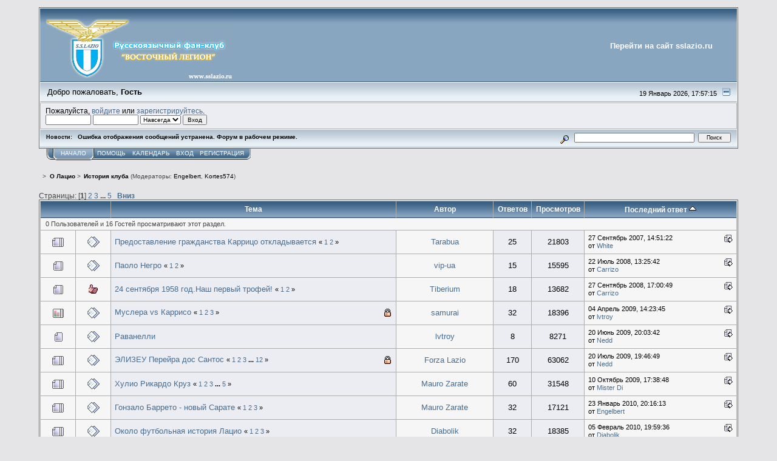

--- FILE ---
content_type: text/html; charset=UTF-8
request_url: https://www.sslazio.ru/forum/index.php?board=5.0;sort=last_post
body_size: 8172
content:
<!DOCTYPE html PUBLIC "-//W3C//DTD XHTML 1.0 Transitional//EN" "http://www.w3.org/TR/xhtml1/DTD/xhtml1-transitional.dtd">
<html xmlns="http://www.w3.org/1999/xhtml"><head>
	<link rel="stylesheet" type="text/css" href="https://forum.sslazio.ru/Themes/core/css/index.css?fin20" />
	<link rel="stylesheet" type="text/css" href="https://forum.sslazio.ru/Themes/core/css/webkit.css" />
	<script type="text/javascript" src="https://www.sslazio.ru/forum/Themes/default/scripts/script.js?fin20"></script>
	<script type="text/javascript" src="https://forum.sslazio.ru/Themes/core/scripts/theme.js?fin20"></script>
	<script type="text/javascript"><!-- // --><![CDATA[
		var smf_theme_url = "https://forum.sslazio.ru/Themes/core";
		var smf_default_theme_url = "https://www.sslazio.ru/forum/Themes/default";
		var smf_images_url = "https://forum.sslazio.ru/Themes/core/images";
		var smf_scripturl = "https://www.sslazio.ru/forum/index.php?PHPSESSID=1cb6b83efda525549f080576a34540dc&amp;";
		var smf_iso_case_folding = false;
		var smf_charset = "UTF-8";
		var ajax_notification_text = "Загружается...";
		var ajax_notification_cancel_text = "Отменить";
	// ]]></script>
	<meta http-equiv="Content-Type" content="text/html; charset=UTF-8" />
	<meta name="description" content="История клуба" />
	<title>История клуба</title>
	<meta name="robots" content="noindex" />
	<link rel="canonical" href="https://www.sslazio.ru/forum/index.php?board=5.0" />
	<link rel="help" href="https://www.sslazio.ru/forum/index.php?PHPSESSID=1cb6b83efda525549f080576a34540dc&amp;action=help" />
	<link rel="search" href="https://www.sslazio.ru/forum/index.php?PHPSESSID=1cb6b83efda525549f080576a34540dc&amp;action=search" />
	<link rel="contents" href="https://www.sslazio.ru/forum/index.php?PHPSESSID=1cb6b83efda525549f080576a34540dc&amp;" />
	<link rel="alternate" type="application/rss+xml" title=" - RSS" href="https://www.sslazio.ru/forum/index.php?PHPSESSID=1cb6b83efda525549f080576a34540dc&amp;type=rss;action=.xml" />
	<link rel="index" href="https://www.sslazio.ru/forum/index.php/board,5.0.html?PHPSESSID=1cb6b83efda525549f080576a34540dc" />
</head>
<body>
<!-- Yandex.Metrika counter -->
<script type="text/javascript" >
   (function(m,e,t,r,i,k,a){m[i]=m[i]||function(){(m[i].a=m[i].a||[]).push(arguments)};
   m[i].l=1*new Date();k=e.createElement(t),a=e.getElementsByTagName(t)[0],k.async=1,k.src=r,a.parentNode.insertBefore(k,a)})
   (window, document, "script", "https://mc.yandex.ru/metrika/tag.js", "ym");

   ym(56561746, "init", {
        clickmap:true,
        trackLinks:true,
        accurateTrackBounce:true,
        webvisor:true
   });
</script>
<noscript><div><img src="https://mc.yandex.ru/watch/56561746" style="position:absolute; left:-9999px;" alt="" /></div></noscript>
<!-- /Yandex.Metrika counter -->

<div id="mainframe" style="width: 90%">
	<div class="tborder">
		<div class="catbg">
			<a href="/" style="display: block; float: right; padding: 55px 30px 0 0;">Перейти на сайт sslazio.ru</a>
			<h1 id="forum_name">
				<a href="https://www.sslazio.ru/forum/"><img src="http://www.sslazio.ru/img/logo_forum.jpg" alt="" /></a>
			</h1>
		</div>
		<ul id="greeting_section" class="reset titlebg2">
			<li id="time" class="smalltext floatright">
				19 Январь 2026, 17:57:15
				<img id="upshrink" src="https://forum.sslazio.ru/Themes/core/images/upshrink.gif" alt="*" title="Свернуть/Развернуть" align="bottom" style="display: none;" />
			</li>
			<li id="name">Добро пожаловать, <em>Гость</em></li>
		</ul>
		<div id="user_section" class="bordercolor">
			<div class="windowbg2 clearfix">
				<script type="text/javascript" src="https://www.sslazio.ru/forum/Themes/default/scripts/sha1.js"></script>
				<form class="windowbg" id="guest_form" action="https://www.sslazio.ru/forum/index.php?PHPSESSID=1cb6b83efda525549f080576a34540dc&amp;action=login2" method="post" accept-charset="UTF-8"  onsubmit="hashLoginPassword(this, 'eb6ddabc85a0247639abc7c02bd1558e');">
					Пожалуйста, <a href="https://www.sslazio.ru/forum/index.php?PHPSESSID=1cb6b83efda525549f080576a34540dc&amp;action=login">войдите</a> или <a href="https://www.sslazio.ru/forum/index.php?PHPSESSID=1cb6b83efda525549f080576a34540dc&amp;action=register">зарегистрируйтесь</a>.<br />
					<input type="text" name="user" size="10" class="input_text" />
<input type="hidden" name="a90f72c26fb0" value="eb6ddabc85a0247639abc7c02bd1558e" />
					<input type="password" name="passwrd" size="10" class="input_password" />
					<select name="cookielength">
						<option value="60">1 час</option>
						<option value="1440">1 день</option>
						<option value="10080">1 неделя</option>
						<option value="43200">1 месяц</option>
						<option value="-1" selected="selected">Навсегда</option>
					</select>
					<input type="submit" value="Вход" class="button_submit" /><br />
					
					<input type="hidden" name="hash_passwrd" value="" />
				</form>
			</div>
		</div>
		<div id="news_section" class="titlebg2 clearfix">
			<form class="floatright" id="search_form" action="https://www.sslazio.ru/forum/index.php?PHPSESSID=1cb6b83efda525549f080576a34540dc&amp;action=search2" method="post" accept-charset="UTF-8">
				<a href="https://www.sslazio.ru/forum/index.php?PHPSESSID=1cb6b83efda525549f080576a34540dc&amp;action=search;advanced" title="Расширенный поиск"><img id="advsearch" src="https://forum.sslazio.ru/Themes/core/images/filter.gif" align="middle" alt="Расширенный поиск" /></a>
				<input type="text" name="search" value="" style="width: 190px;" class="input_text" />&nbsp;
				<input type="submit" name="submit" value="Поиск" style="width: 11ex;" class="button_submit" />
				<input type="hidden" name="advanced" value="0" />
				<input type="hidden" name="brd[5]" value="5" />
			</form>
			<div id="random_news"><h3>Новости:</h3><p>Ошибка отображения сообщений устранена. Форум в рабочем режиме.</p></div>
		</div>
	</div>
	<script type="text/javascript"><!-- // --><![CDATA[
		var oMainHeaderToggle = new smc_Toggle({
			bToggleEnabled: true,
			bCurrentlyCollapsed: false,
			aSwappableContainers: [
				'user_section',
				'news_section'
			],
			aSwapImages: [
				{
					sId: 'upshrink',
					srcExpanded: smf_images_url + '/upshrink.gif',
					altExpanded: 'Свернуть/Развернуть',
					srcCollapsed: smf_images_url + '/upshrink2.gif',
					altCollapsed: 'Свернуть/Развернуть'
				}
			],
			oThemeOptions: {
				bUseThemeSettings: false,
				sOptionName: 'collapse_header',
				sSessionVar: 'a90f72c26fb0',
				sSessionId: 'eb6ddabc85a0247639abc7c02bd1558e'
			},
			oCookieOptions: {
				bUseCookie: true,
				sCookieName: 'upshrink'
			}
		});
	// ]]></script>
	<div class="main_menu">
		<ul class="reset clearfix">
			<li id="button_home" class="active">
				<a title="Начало" href="https://www.sslazio.ru/forum/index.php?PHPSESSID=1cb6b83efda525549f080576a34540dc&amp;">
					<span><em>Начало</em></span>
				</a>
			</li>
			<li id="button_help">
				<a title="Помощь" href="https://www.sslazio.ru/forum/index.php?PHPSESSID=1cb6b83efda525549f080576a34540dc&amp;action=help">
					<span>Помощь</span>
				</a>
			</li>
			<li id="button_calendar">
				<a title="Календарь" href="https://www.sslazio.ru/forum/index.php?PHPSESSID=1cb6b83efda525549f080576a34540dc&amp;action=calendar">
					<span>Календарь</span>
				</a>
			</li>
			<li id="button_login">
				<a title="Вход" href="https://www.sslazio.ru/forum/index.php?PHPSESSID=1cb6b83efda525549f080576a34540dc&amp;action=login">
					<span>Вход</span>
				</a>
			</li>
			<li id="button_register" class="last">
				<a title="Регистрация" href="https://www.sslazio.ru/forum/index.php?PHPSESSID=1cb6b83efda525549f080576a34540dc&amp;action=register">
					<span>Регистрация</span>
				</a>
			</li>
		</ul>
	</div>
	<ul class="linktree" id="linktree_upper">
		<li>
			<a href="https://www.sslazio.ru/forum/index.php?PHPSESSID=1cb6b83efda525549f080576a34540dc&amp;"><span></span></a> &gt;
		</li>
		<li>
			<a href="https://www.sslazio.ru/forum/index.php?PHPSESSID=1cb6b83efda525549f080576a34540dc&amp;#c1"><span>О Лацио</span></a> &gt;
		</li>
		<li class="last">
			<a href="https://www.sslazio.ru/forum/index.php/board,5.0.html?PHPSESSID=1cb6b83efda525549f080576a34540dc"><span>История клуба</span></a> (Модераторы: <a href="https://www.sslazio.ru/forum/index.php?PHPSESSID=1cb6b83efda525549f080576a34540dc&amp;action=profile;u=3" title="Модератор">Engelbert</a>, <a href="https://www.sslazio.ru/forum/index.php?PHPSESSID=1cb6b83efda525549f080576a34540dc&amp;action=profile;u=24" title="Модератор">Kortes574</a>)
		</li>
	</ul>
	<div id="bodyarea">
		<a id="top"></a>
		<div id="modbuttons_top" class="modbuttons clearfix margintop">
			<div class="floatleft middletext">Страницы: [<strong>1</strong>] <a class="navPages" href="https://www.sslazio.ru/forum/index.php/board,5.20/sort,last_post.html?PHPSESSID=1cb6b83efda525549f080576a34540dc">2</a> <a class="navPages" href="https://www.sslazio.ru/forum/index.php/board,5.40/sort,last_post.html?PHPSESSID=1cb6b83efda525549f080576a34540dc">3</a> <span style="font-weight: bold;" onclick="expandPages(this, 'https://www.sslazio.ru/forum/index.php?board=5.%1$d;sort=last_post', 60, 80, 20);" onmouseover="this.style.cursor='pointer';"> ... </span><a class="navPages" href="https://www.sslazio.ru/forum/index.php/board,5.80/sort,last_post.html?PHPSESSID=1cb6b83efda525549f080576a34540dc">5</a>  &nbsp;&nbsp;<a href="#bot"><strong>Вниз</strong></a></div>
			
		</div>
			<div class="tborder" id="messageindex">
				<table cellspacing="1" class="bordercolor boardsframe">
					<thead>
						<tr>
							<th width="9%" colspan="2" class="catbg3 headerpadding">&nbsp;</th>
							<th class="catbg3 headerpadding"><a href="https://www.sslazio.ru/forum/index.php/board,5.0/sort,subject.html?PHPSESSID=1cb6b83efda525549f080576a34540dc">Тема</a></th>
							<th class="catbg3 headerpadding" width="11%"><a href="https://www.sslazio.ru/forum/index.php/board,5.0/sort,starter.html?PHPSESSID=1cb6b83efda525549f080576a34540dc">Автор</a></th>
							<th class="catbg3 headerpadding" width="4%" align="center"><a href="https://www.sslazio.ru/forum/index.php/board,5.0/sort,replies.html?PHPSESSID=1cb6b83efda525549f080576a34540dc">Ответов</a></th>
							<th class="catbg3 headerpadding" width="4%" align="center"><a href="https://www.sslazio.ru/forum/index.php/board,5.0/sort,views.html?PHPSESSID=1cb6b83efda525549f080576a34540dc">Просмотров</a></th>
							<th class="catbg3 headerpadding" width="22%"><a href="https://www.sslazio.ru/forum/index.php/board,5.0/sort,last_post/desc.html?PHPSESSID=1cb6b83efda525549f080576a34540dc">Последний ответ <img src="https://forum.sslazio.ru/Themes/core/images/sort_up.gif" alt="" /></a></th>
						</tr>
					</thead>
					<tbody>
						<tr class="windowbg2">
							<td colspan="7" class="headerpadding smalltext">0 Пользователей и 16 Гостей просматривают этот раздел.
							</td>
						</tr>
						<tr>
							<td class="windowbg2 icon1">
								<img src="https://forum.sslazio.ru/Themes/core/images/topic/veryhot_post.gif" alt="" />
							</td>
							<td class="windowbg2 icon2">
								<img src="https://forum.sslazio.ru/Themes/core/images/post/xx.gif" alt="" />
							</td>
							<td class="subject windowbg" >
								
								
								<span id="msg_1558"><a href="https://www.sslazio.ru/forum/index.php/topic,96.0.html?PHPSESSID=1cb6b83efda525549f080576a34540dc">Предоставление гражданства Каррицо откладывается</a></span>
								<small id="pages1558">&#171; <a class="navPages" href="https://www.sslazio.ru/forum/index.php/topic,96.0.html?PHPSESSID=1cb6b83efda525549f080576a34540dc">1</a> <a class="navPages" href="https://www.sslazio.ru/forum/index.php/topic,96.15.html?PHPSESSID=1cb6b83efda525549f080576a34540dc">2</a>  &#187;</small>
							</td>
							<td class="windowbg2 starter">
								<a href="https://www.sslazio.ru/forum/index.php?PHPSESSID=1cb6b83efda525549f080576a34540dc&amp;action=profile;u=42" title="Просмотр профиля Tarabua">Tarabua</a>
							</td>
							<td class="windowbg replies">
								25
							</td>
							<td class="windowbg views">
								21803
							</td>
							<td class="windowbg2 lastpost">
								<a href="https://www.sslazio.ru/forum/index.php/topic,96.15.html?PHPSESSID=1cb6b83efda525549f080576a34540dc#msg4305"><img src="https://forum.sslazio.ru/Themes/core/images/icons/last_post.gif" alt="Последний ответ" title="Последний ответ" /></a>
								<span class="smalltext">
									27 Сентябрь 2007, 14:51:22<br />
									от <a href="https://www.sslazio.ru/forum/index.php?PHPSESSID=1cb6b83efda525549f080576a34540dc&amp;action=profile;u=122">White</a>
								</span>
							</td>
						</tr>
						<tr>
							<td class="windowbg2 icon1">
								<img src="https://forum.sslazio.ru/Themes/core/images/topic/hot_post.gif" alt="" />
							</td>
							<td class="windowbg2 icon2">
								<img src="https://forum.sslazio.ru/Themes/core/images/post/xx.gif" alt="" />
							</td>
							<td class="subject windowbg" >
								
								
								<span id="msg_20265"><a href="https://www.sslazio.ru/forum/index.php/topic,461.0.html?PHPSESSID=1cb6b83efda525549f080576a34540dc">Паоло Негро</a></span>
								<small id="pages20265">&#171; <a class="navPages" href="https://www.sslazio.ru/forum/index.php/topic,461.0.html?PHPSESSID=1cb6b83efda525549f080576a34540dc">1</a> <a class="navPages" href="https://www.sslazio.ru/forum/index.php/topic,461.15.html?PHPSESSID=1cb6b83efda525549f080576a34540dc">2</a>  &#187;</small>
							</td>
							<td class="windowbg2 starter">
								<a href="https://www.sslazio.ru/forum/index.php?PHPSESSID=1cb6b83efda525549f080576a34540dc&amp;action=profile;u=530" title="Просмотр профиля vip-ua">vip-ua</a>
							</td>
							<td class="windowbg replies">
								15
							</td>
							<td class="windowbg views">
								15595
							</td>
							<td class="windowbg2 lastpost">
								<a href="https://www.sslazio.ru/forum/index.php/topic,461.15.html?PHPSESSID=1cb6b83efda525549f080576a34540dc#msg20357"><img src="https://forum.sslazio.ru/Themes/core/images/icons/last_post.gif" alt="Последний ответ" title="Последний ответ" /></a>
								<span class="smalltext">
									22 Июль 2008, 13:25:42<br />
									от <a href="https://www.sslazio.ru/forum/index.php?PHPSESSID=1cb6b83efda525549f080576a34540dc&amp;action=profile;u=527">Carrizo</a>
								</span>
							</td>
						</tr>
						<tr>
							<td class="windowbg2 icon1">
								<img src="https://forum.sslazio.ru/Themes/core/images/topic/hot_post.gif" alt="" />
							</td>
							<td class="windowbg2 icon2">
								<img src="https://forum.sslazio.ru/Themes/core/images/post/thumbup.gif" alt="" />
							</td>
							<td class="subject windowbg" >
								
								
								<span id="msg_27223"><a href="https://www.sslazio.ru/forum/index.php/topic,522.0.html?PHPSESSID=1cb6b83efda525549f080576a34540dc">24 сентября 1958 год.Наш первый трофей!</a></span>
								<small id="pages27223">&#171; <a class="navPages" href="https://www.sslazio.ru/forum/index.php/topic,522.0.html?PHPSESSID=1cb6b83efda525549f080576a34540dc">1</a> <a class="navPages" href="https://www.sslazio.ru/forum/index.php/topic,522.15.html?PHPSESSID=1cb6b83efda525549f080576a34540dc">2</a>  &#187;</small>
							</td>
							<td class="windowbg2 starter">
								<a href="https://www.sslazio.ru/forum/index.php?PHPSESSID=1cb6b83efda525549f080576a34540dc&amp;action=profile;u=360" title="Просмотр профиля Tiberium">Tiberium</a>
							</td>
							<td class="windowbg replies">
								18
							</td>
							<td class="windowbg views">
								13682
							</td>
							<td class="windowbg2 lastpost">
								<a href="https://www.sslazio.ru/forum/index.php/topic,522.15.html?PHPSESSID=1cb6b83efda525549f080576a34540dc#msg27859"><img src="https://forum.sslazio.ru/Themes/core/images/icons/last_post.gif" alt="Последний ответ" title="Последний ответ" /></a>
								<span class="smalltext">
									27 Сентябрь 2008, 17:00:49<br />
									от <a href="https://www.sslazio.ru/forum/index.php?PHPSESSID=1cb6b83efda525549f080576a34540dc&amp;action=profile;u=527">Carrizo</a>
								</span>
							</td>
						</tr>
						<tr>
							<td class="windowbg2 icon1">
								<img src="https://forum.sslazio.ru/Themes/core/images/topic/veryhot_poll.gif" alt="" />
							</td>
							<td class="windowbg2 icon2">
								<img src="https://forum.sslazio.ru/Themes/core/images/post/xx.gif" alt="" />
							</td>
							<td class="subject windowbg" >
								<img src="https://forum.sslazio.ru/Themes/core/images/icons/quick_lock.gif" class="floatright" alt="" id="lockicon46495" style="margin: 0;" />
								
								<span id="msg_46495"><a href="https://www.sslazio.ru/forum/index.php/topic,709.0.html?PHPSESSID=1cb6b83efda525549f080576a34540dc">Муслера vs Каррисо</a></span>
								<small id="pages46495">&#171; <a class="navPages" href="https://www.sslazio.ru/forum/index.php/topic,709.0.html?PHPSESSID=1cb6b83efda525549f080576a34540dc">1</a> <a class="navPages" href="https://www.sslazio.ru/forum/index.php/topic,709.15.html?PHPSESSID=1cb6b83efda525549f080576a34540dc">2</a> <a class="navPages" href="https://www.sslazio.ru/forum/index.php/topic,709.30.html?PHPSESSID=1cb6b83efda525549f080576a34540dc">3</a>  &#187;</small>
							</td>
							<td class="windowbg2 starter">
								<a href="https://www.sslazio.ru/forum/index.php?PHPSESSID=1cb6b83efda525549f080576a34540dc&amp;action=profile;u=70" title="Просмотр профиля samurai">samurai</a>
							</td>
							<td class="windowbg replies">
								32
							</td>
							<td class="windowbg views">
								18396
							</td>
							<td class="windowbg2 lastpost">
								<a href="https://www.sslazio.ru/forum/index.php/topic,709.30.html?PHPSESSID=1cb6b83efda525549f080576a34540dc#msg47294"><img src="https://forum.sslazio.ru/Themes/core/images/icons/last_post.gif" alt="Последний ответ" title="Последний ответ" /></a>
								<span class="smalltext">
									04 Апрель 2009, 14:23:45<br />
									от <a href="https://www.sslazio.ru/forum/index.php?PHPSESSID=1cb6b83efda525549f080576a34540dc&amp;action=profile;u=596">lvtroy</a>
								</span>
							</td>
						</tr>
						<tr>
							<td class="windowbg2 icon1">
								<img src="https://forum.sslazio.ru/Themes/core/images/topic/normal_post.gif" alt="" />
							</td>
							<td class="windowbg2 icon2">
								<img src="https://forum.sslazio.ru/Themes/core/images/post/xx.gif" alt="" />
							</td>
							<td class="subject windowbg" >
								
								
								<span id="msg_55013"><a href="https://www.sslazio.ru/forum/index.php/topic,794.0.html?PHPSESSID=1cb6b83efda525549f080576a34540dc">Раванелли</a></span>
								<small id="pages55013"></small>
							</td>
							<td class="windowbg2 starter">
								<a href="https://www.sslazio.ru/forum/index.php?PHPSESSID=1cb6b83efda525549f080576a34540dc&amp;action=profile;u=596" title="Просмотр профиля lvtroy">lvtroy</a>
							</td>
							<td class="windowbg replies">
								8
							</td>
							<td class="windowbg views">
								8271
							</td>
							<td class="windowbg2 lastpost">
								<a href="https://www.sslazio.ru/forum/index.php/topic,794.0.html?PHPSESSID=1cb6b83efda525549f080576a34540dc#msg55043"><img src="https://forum.sslazio.ru/Themes/core/images/icons/last_post.gif" alt="Последний ответ" title="Последний ответ" /></a>
								<span class="smalltext">
									20 Июнь 2009, 20:03:42<br />
									от <a href="https://www.sslazio.ru/forum/index.php?PHPSESSID=1cb6b83efda525549f080576a34540dc&amp;action=profile;u=100">Nedd</a>
								</span>
							</td>
						</tr>
						<tr>
							<td class="windowbg2 icon1">
								<img src="https://forum.sslazio.ru/Themes/core/images/topic/veryhot_post.gif" alt="" />
							</td>
							<td class="windowbg2 icon2">
								<img src="https://forum.sslazio.ru/Themes/core/images/post/xx.gif" alt="" />
							</td>
							<td class="subject windowbg" >
								<img src="https://forum.sslazio.ru/Themes/core/images/icons/quick_lock.gif" class="floatright" alt="" id="lockicon55237" style="margin: 0;" />
								
								<span id="msg_55237"><a href="https://www.sslazio.ru/forum/index.php/topic,796.0.html?PHPSESSID=1cb6b83efda525549f080576a34540dc">ЭЛИЗЕУ Перейра дос Сантос</a></span>
								<small id="pages55237">&#171; <a class="navPages" href="https://www.sslazio.ru/forum/index.php/topic,796.0.html?PHPSESSID=1cb6b83efda525549f080576a34540dc">1</a> <a class="navPages" href="https://www.sslazio.ru/forum/index.php/topic,796.15.html?PHPSESSID=1cb6b83efda525549f080576a34540dc">2</a> <a class="navPages" href="https://www.sslazio.ru/forum/index.php/topic,796.30.html?PHPSESSID=1cb6b83efda525549f080576a34540dc">3</a> <span style="font-weight: bold;" onclick="expandPages(this, 'https://www.sslazio.ru/forum/index.php?topic=796.%1$d', 45, 165, 15);" onmouseover="this.style.cursor='pointer';"> ... </span><a class="navPages" href="https://www.sslazio.ru/forum/index.php/topic,796.165.html?PHPSESSID=1cb6b83efda525549f080576a34540dc">12</a>  &#187;</small>
							</td>
							<td class="windowbg2 starter">
								<a href="https://www.sslazio.ru/forum/index.php?PHPSESSID=1cb6b83efda525549f080576a34540dc&amp;action=profile;u=79" title="Просмотр профиля Forza Lazio">Forza Lazio</a>
							</td>
							<td class="windowbg replies">
								170
							</td>
							<td class="windowbg views">
								63062
							</td>
							<td class="windowbg2 lastpost">
								<a href="https://www.sslazio.ru/forum/index.php/topic,796.165.html?PHPSESSID=1cb6b83efda525549f080576a34540dc#msg57832"><img src="https://forum.sslazio.ru/Themes/core/images/icons/last_post.gif" alt="Последний ответ" title="Последний ответ" /></a>
								<span class="smalltext">
									20 Июль 2009, 19:46:49<br />
									от <a href="https://www.sslazio.ru/forum/index.php?PHPSESSID=1cb6b83efda525549f080576a34540dc&amp;action=profile;u=100">Nedd</a>
								</span>
							</td>
						</tr>
						<tr>
							<td class="windowbg2 icon1">
								<img src="https://forum.sslazio.ru/Themes/core/images/topic/veryhot_post.gif" alt="" />
							</td>
							<td class="windowbg2 icon2">
								<img src="https://forum.sslazio.ru/Themes/core/images/post/xx.gif" alt="" />
							</td>
							<td class="subject windowbg" >
								
								
								<span id="msg_59358"><a href="https://www.sslazio.ru/forum/index.php/topic,832.0.html?PHPSESSID=1cb6b83efda525549f080576a34540dc">Хулио Рикардо Круз </a></span>
								<small id="pages59358">&#171; <a class="navPages" href="https://www.sslazio.ru/forum/index.php/topic,832.0.html?PHPSESSID=1cb6b83efda525549f080576a34540dc">1</a> <a class="navPages" href="https://www.sslazio.ru/forum/index.php/topic,832.15.html?PHPSESSID=1cb6b83efda525549f080576a34540dc">2</a> <a class="navPages" href="https://www.sslazio.ru/forum/index.php/topic,832.30.html?PHPSESSID=1cb6b83efda525549f080576a34540dc">3</a> <span style="font-weight: bold;" onclick="expandPages(this, 'https://www.sslazio.ru/forum/index.php?topic=832.%1$d', 45, 60, 15);" onmouseover="this.style.cursor='pointer';"> ... </span><a class="navPages" href="https://www.sslazio.ru/forum/index.php/topic,832.60.html?PHPSESSID=1cb6b83efda525549f080576a34540dc">5</a>  &#187;</small>
							</td>
							<td class="windowbg2 starter">
								<a href="https://www.sslazio.ru/forum/index.php?PHPSESSID=1cb6b83efda525549f080576a34540dc&amp;action=profile;u=587" title="Просмотр профиля Mauro Zarate">Mauro Zarate</a>
							</td>
							<td class="windowbg replies">
								60
							</td>
							<td class="windowbg views">
								31548
							</td>
							<td class="windowbg2 lastpost">
								<a href="https://www.sslazio.ru/forum/index.php/topic,832.60.html?PHPSESSID=1cb6b83efda525549f080576a34540dc#msg69737"><img src="https://forum.sslazio.ru/Themes/core/images/icons/last_post.gif" alt="Последний ответ" title="Последний ответ" /></a>
								<span class="smalltext">
									10 Октябрь 2009, 17:38:48<br />
									от <a href="https://www.sslazio.ru/forum/index.php?PHPSESSID=1cb6b83efda525549f080576a34540dc&amp;action=profile;u=317">Mister Di</a>
								</span>
							</td>
						</tr>
						<tr>
							<td class="windowbg2 icon1">
								<img src="https://forum.sslazio.ru/Themes/core/images/topic/veryhot_post.gif" alt="" />
							</td>
							<td class="windowbg2 icon2">
								<img src="https://forum.sslazio.ru/Themes/core/images/post/xx.gif" alt="" />
							</td>
							<td class="subject windowbg" >
								
								
								<span id="msg_65809"><a href="https://www.sslazio.ru/forum/index.php/topic,888.0.html?PHPSESSID=1cb6b83efda525549f080576a34540dc">Гонзало Баррето - новый Сарате</a></span>
								<small id="pages65809">&#171; <a class="navPages" href="https://www.sslazio.ru/forum/index.php/topic,888.0.html?PHPSESSID=1cb6b83efda525549f080576a34540dc">1</a> <a class="navPages" href="https://www.sslazio.ru/forum/index.php/topic,888.15.html?PHPSESSID=1cb6b83efda525549f080576a34540dc">2</a> <a class="navPages" href="https://www.sslazio.ru/forum/index.php/topic,888.30.html?PHPSESSID=1cb6b83efda525549f080576a34540dc">3</a>  &#187;</small>
							</td>
							<td class="windowbg2 starter">
								<a href="https://www.sslazio.ru/forum/index.php?PHPSESSID=1cb6b83efda525549f080576a34540dc&amp;action=profile;u=587" title="Просмотр профиля Mauro Zarate">Mauro Zarate</a>
							</td>
							<td class="windowbg replies">
								32
							</td>
							<td class="windowbg views">
								17121
							</td>
							<td class="windowbg2 lastpost">
								<a href="https://www.sslazio.ru/forum/index.php/topic,888.30.html?PHPSESSID=1cb6b83efda525549f080576a34540dc#msg79946"><img src="https://forum.sslazio.ru/Themes/core/images/icons/last_post.gif" alt="Последний ответ" title="Последний ответ" /></a>
								<span class="smalltext">
									23 Январь 2010, 20:16:13<br />
									от <a href="https://www.sslazio.ru/forum/index.php?PHPSESSID=1cb6b83efda525549f080576a34540dc&amp;action=profile;u=3">Engelbert</a>
								</span>
							</td>
						</tr>
						<tr>
							<td class="windowbg2 icon1">
								<img src="https://forum.sslazio.ru/Themes/core/images/topic/veryhot_post.gif" alt="" />
							</td>
							<td class="windowbg2 icon2">
								<img src="https://forum.sslazio.ru/Themes/core/images/post/xx.gif" alt="" />
							</td>
							<td class="subject windowbg" >
								
								
								<span id="msg_81695"><a href="https://www.sslazio.ru/forum/index.php/topic,1105.0.html?PHPSESSID=1cb6b83efda525549f080576a34540dc">Около футбольная история Лацио</a></span>
								<small id="pages81695">&#171; <a class="navPages" href="https://www.sslazio.ru/forum/index.php/topic,1105.0.html?PHPSESSID=1cb6b83efda525549f080576a34540dc">1</a> <a class="navPages" href="https://www.sslazio.ru/forum/index.php/topic,1105.15.html?PHPSESSID=1cb6b83efda525549f080576a34540dc">2</a> <a class="navPages" href="https://www.sslazio.ru/forum/index.php/topic,1105.30.html?PHPSESSID=1cb6b83efda525549f080576a34540dc">3</a>  &#187;</small>
							</td>
							<td class="windowbg2 starter">
								<a href="https://www.sslazio.ru/forum/index.php?PHPSESSID=1cb6b83efda525549f080576a34540dc&amp;action=profile;u=133" title="Просмотр профиля Diabolik">Diabolik</a>
							</td>
							<td class="windowbg replies">
								32
							</td>
							<td class="windowbg views">
								18385
							</td>
							<td class="windowbg2 lastpost">
								<a href="https://www.sslazio.ru/forum/index.php/topic,1105.30.html?PHPSESSID=1cb6b83efda525549f080576a34540dc#msg81991"><img src="https://forum.sslazio.ru/Themes/core/images/icons/last_post.gif" alt="Последний ответ" title="Последний ответ" /></a>
								<span class="smalltext">
									05 Февраль 2010, 19:59:36<br />
									от <a href="https://www.sslazio.ru/forum/index.php?PHPSESSID=1cb6b83efda525549f080576a34540dc&amp;action=profile;u=133">Diabolik</a>
								</span>
							</td>
						</tr>
						<tr>
							<td class="windowbg2 icon1">
								<img src="https://forum.sslazio.ru/Themes/core/images/topic/normal_post.gif" alt="" />
							</td>
							<td class="windowbg2 icon2">
								<img src="https://forum.sslazio.ru/Themes/core/images/post/xx.gif" alt="" />
							</td>
							<td class="subject windowbg" >
								<img src="https://forum.sslazio.ru/Themes/core/images/icons/quick_lock.gif" class="floatright" alt="" id="lockicon123485" style="margin: 0;" />
								
								<span id="msg_123485"><a href="https://www.sslazio.ru/forum/index.php/topic,1608.0.html?PHPSESSID=1cb6b83efda525549f080576a34540dc">Серджио Краньотти грозит 15 лет тюрьмы</a></span>
								<small id="pages123485"></small>
							</td>
							<td class="windowbg2 starter">
								<a href="https://www.sslazio.ru/forum/index.php?PHPSESSID=1cb6b83efda525549f080576a34540dc&amp;action=profile;u=1771" title="Просмотр профиля nurik">nurik</a>
							</td>
							<td class="windowbg replies">
								3
							</td>
							<td class="windowbg views">
								4569
							</td>
							<td class="windowbg2 lastpost">
								<a href="https://www.sslazio.ru/forum/index.php/topic,1608.0.html?PHPSESSID=1cb6b83efda525549f080576a34540dc#msg123494"><img src="https://forum.sslazio.ru/Themes/core/images/icons/last_post.gif" alt="Последний ответ" title="Последний ответ" /></a>
								<span class="smalltext">
									23 Март 2011, 16:45:43<br />
									от <a href="https://www.sslazio.ru/forum/index.php?PHPSESSID=1cb6b83efda525549f080576a34540dc&amp;action=profile;u=1771">nurik</a>
								</span>
							</td>
						</tr>
						<tr>
							<td class="windowbg2 icon1">
								<img src="https://forum.sslazio.ru/Themes/core/images/topic/veryhot_post.gif" alt="" />
							</td>
							<td class="windowbg2 icon2">
								<img src="https://forum.sslazio.ru/Themes/core/images/post/thumbup.gif" alt="" />
							</td>
							<td class="subject windowbg" >
								
								
								<span id="msg_45087"><a href="https://www.sslazio.ru/forum/index.php/topic,702.0.html?PHPSESSID=1cb6b83efda525549f080576a34540dc">SS LAZIO -сборная всех времен</a></span>
								<small id="pages45087">&#171; <a class="navPages" href="https://www.sslazio.ru/forum/index.php/topic,702.0.html?PHPSESSID=1cb6b83efda525549f080576a34540dc">1</a> <a class="navPages" href="https://www.sslazio.ru/forum/index.php/topic,702.15.html?PHPSESSID=1cb6b83efda525549f080576a34540dc">2</a> <a class="navPages" href="https://www.sslazio.ru/forum/index.php/topic,702.30.html?PHPSESSID=1cb6b83efda525549f080576a34540dc">3</a> <a class="navPages" href="https://www.sslazio.ru/forum/index.php/topic,702.45.html?PHPSESSID=1cb6b83efda525549f080576a34540dc">4</a>  &#187;</small>
							</td>
							<td class="windowbg2 starter">
								<a href="https://www.sslazio.ru/forum/index.php?PHPSESSID=1cb6b83efda525549f080576a34540dc&amp;action=profile;u=739" title="Просмотр профиля RAMBAUDI">RAMBAUDI</a>
							</td>
							<td class="windowbg replies">
								53
							</td>
							<td class="windowbg views">
								31108
							</td>
							<td class="windowbg2 lastpost">
								<a href="https://www.sslazio.ru/forum/index.php/topic,702.45.html?PHPSESSID=1cb6b83efda525549f080576a34540dc#msg130073"><img src="https://forum.sslazio.ru/Themes/core/images/icons/last_post.gif" alt="Последний ответ" title="Последний ответ" /></a>
								<span class="smalltext">
									12 Июнь 2011, 23:28:39<br />
									от <a href="https://www.sslazio.ru/forum/index.php?PHPSESSID=1cb6b83efda525549f080576a34540dc&amp;action=profile;u=1339">NikLaziale</a>
								</span>
							</td>
						</tr>
						<tr>
							<td class="windowbg2 icon1">
								<img src="https://forum.sslazio.ru/Themes/core/images/topic/veryhot_post.gif" alt="" />
							</td>
							<td class="windowbg2 icon2">
								<img src="https://forum.sslazio.ru/Themes/core/images/post/xx.gif" alt="" />
							</td>
							<td class="subject windowbg" >
								
								
								<span id="msg_66730"><a href="https://www.sslazio.ru/forum/index.php/topic,900.0.html?PHPSESSID=1cb6b83efda525549f080576a34540dc">Пандев и Ледесма</a></span>
								<small id="pages66730">&#171; <a class="navPages" href="https://www.sslazio.ru/forum/index.php/topic,900.0.html?PHPSESSID=1cb6b83efda525549f080576a34540dc">1</a> <a class="navPages" href="https://www.sslazio.ru/forum/index.php/topic,900.15.html?PHPSESSID=1cb6b83efda525549f080576a34540dc">2</a> <a class="navPages" href="https://www.sslazio.ru/forum/index.php/topic,900.30.html?PHPSESSID=1cb6b83efda525549f080576a34540dc">3</a> <span style="font-weight: bold;" onclick="expandPages(this, 'https://www.sslazio.ru/forum/index.php?topic=900.%1$d', 45, 195, 15);" onmouseover="this.style.cursor='pointer';"> ... </span><a class="navPages" href="https://www.sslazio.ru/forum/index.php/topic,900.195.html?PHPSESSID=1cb6b83efda525549f080576a34540dc">14</a>  &#187;</small>
							</td>
							<td class="windowbg2 starter">
								<a href="https://www.sslazio.ru/forum/index.php?PHPSESSID=1cb6b83efda525549f080576a34540dc&amp;action=profile;u=29" title="Просмотр профиля nesta">nesta</a>
							</td>
							<td class="windowbg replies">
								209
							</td>
							<td class="windowbg views">
								75396
							</td>
							<td class="windowbg2 lastpost">
								<a href="https://www.sslazio.ru/forum/index.php/topic,900.195.html?PHPSESSID=1cb6b83efda525549f080576a34540dc#msg131445"><img src="https://forum.sslazio.ru/Themes/core/images/icons/last_post.gif" alt="Последний ответ" title="Последний ответ" /></a>
								<span class="smalltext">
									27 Июнь 2011, 19:17:10<br />
									от <a href="https://www.sslazio.ru/forum/index.php?PHPSESSID=1cb6b83efda525549f080576a34540dc&amp;action=profile;u=481">Лысов</a>
								</span>
							</td>
						</tr>
						<tr>
							<td class="windowbg2 icon1">
								<img src="https://forum.sslazio.ru/Themes/core/images/topic/normal_post.gif" alt="" />
							</td>
							<td class="windowbg2 icon2">
								<img src="https://forum.sslazio.ru/Themes/core/images/post/xx.gif" alt="" />
							</td>
							<td class="subject windowbg" >
								
								
								<span id="msg_98242"><a href="https://www.sslazio.ru/forum/index.php/topic,1297.0.html?PHPSESSID=1cb6b83efda525549f080576a34540dc">Зденек Земан</a></span>
								<small id="pages98242"></small>
							</td>
							<td class="windowbg2 starter">
								<a href="https://www.sslazio.ru/forum/index.php?PHPSESSID=1cb6b83efda525549f080576a34540dc&amp;action=profile;u=3" title="Просмотр профиля Engelbert">Engelbert</a>
							</td>
							<td class="windowbg replies">
								8
							</td>
							<td class="windowbg views">
								6576
							</td>
							<td class="windowbg2 lastpost">
								<a href="https://www.sslazio.ru/forum/index.php/topic,1297.0.html?PHPSESSID=1cb6b83efda525549f080576a34540dc#msg153819"><img src="https://forum.sslazio.ru/Themes/core/images/icons/last_post.gif" alt="Последний ответ" title="Последний ответ" /></a>
								<span class="smalltext">
									02 Февраль 2012, 22:45:10<br />
									от <a href="https://www.sslazio.ru/forum/index.php?PHPSESSID=1cb6b83efda525549f080576a34540dc&amp;action=profile;u=15">PRIKOLIST</a>
								</span>
							</td>
						</tr>
						<tr>
							<td class="windowbg2 icon1">
								<img src="https://forum.sslazio.ru/Themes/core/images/topic/veryhot_post.gif" alt="" />
							</td>
							<td class="windowbg2 icon2">
								<img src="https://forum.sslazio.ru/Themes/core/images/post/xx.gif" alt="" />
							</td>
							<td class="subject windowbg" >
								
								
								<span id="msg_38106"><a href="https://www.sslazio.ru/forum/index.php/topic,639.0.html?PHPSESSID=1cb6b83efda525549f080576a34540dc">Президенты клуба (1901-2009)</a></span>
								<small id="pages38106">&#171; <a class="navPages" href="https://www.sslazio.ru/forum/index.php/topic,639.0.html?PHPSESSID=1cb6b83efda525549f080576a34540dc">1</a> <a class="navPages" href="https://www.sslazio.ru/forum/index.php/topic,639.15.html?PHPSESSID=1cb6b83efda525549f080576a34540dc">2</a> <a class="navPages" href="https://www.sslazio.ru/forum/index.php/topic,639.30.html?PHPSESSID=1cb6b83efda525549f080576a34540dc">3</a> <a class="navPages" href="https://www.sslazio.ru/forum/index.php/topic,639.45.html?PHPSESSID=1cb6b83efda525549f080576a34540dc">4</a>  &#187;</small>
							</td>
							<td class="windowbg2 starter">
								<a href="https://www.sslazio.ru/forum/index.php?PHPSESSID=1cb6b83efda525549f080576a34540dc&amp;action=profile;u=596" title="Просмотр профиля lvtroy">lvtroy</a>
							</td>
							<td class="windowbg replies">
								58
							</td>
							<td class="windowbg views">
								27438
							</td>
							<td class="windowbg2 lastpost">
								<a href="https://www.sslazio.ru/forum/index.php/topic,639.45.html?PHPSESSID=1cb6b83efda525549f080576a34540dc#msg192143"><img src="https://forum.sslazio.ru/Themes/core/images/icons/last_post.gif" alt="Последний ответ" title="Последний ответ" /></a>
								<span class="smalltext">
									19 Март 2013, 18:27:18<br />
									от <a href="https://www.sslazio.ru/forum/index.php?PHPSESSID=1cb6b83efda525549f080576a34540dc&amp;action=profile;u=1704">FANAT LAZiO</a>
								</span>
							</td>
						</tr>
						<tr>
							<td class="windowbg2 icon1">
								<img src="https://forum.sslazio.ru/Themes/core/images/topic/veryhot_poll.gif" alt="" />
							</td>
							<td class="windowbg2 icon2">
								<img src="https://forum.sslazio.ru/Themes/core/images/post/xx.gif" alt="" />
							</td>
							<td class="subject windowbg" >
								
								
								<span id="msg_33211"><a href="https://www.sslazio.ru/forum/index.php/topic,590.0.html?PHPSESSID=1cb6b83efda525549f080576a34540dc">Juan Pablo Carrizo</a></span>
								<small id="pages33211">&#171; <a class="navPages" href="https://www.sslazio.ru/forum/index.php/topic,590.0.html?PHPSESSID=1cb6b83efda525549f080576a34540dc">1</a> <a class="navPages" href="https://www.sslazio.ru/forum/index.php/topic,590.15.html?PHPSESSID=1cb6b83efda525549f080576a34540dc">2</a> <a class="navPages" href="https://www.sslazio.ru/forum/index.php/topic,590.30.html?PHPSESSID=1cb6b83efda525549f080576a34540dc">3</a> <span style="font-weight: bold;" onclick="expandPages(this, 'https://www.sslazio.ru/forum/index.php?topic=590.%1$d', 45, 90, 15);" onmouseover="this.style.cursor='pointer';"> ... </span><a class="navPages" href="https://www.sslazio.ru/forum/index.php/topic,590.90.html?PHPSESSID=1cb6b83efda525549f080576a34540dc">7</a>  &#187;</small>
							</td>
							<td class="windowbg2 starter">
								<a href="https://www.sslazio.ru/forum/index.php?PHPSESSID=1cb6b83efda525549f080576a34540dc&amp;action=profile;u=587" title="Просмотр профиля Mauro Zarate">Mauro Zarate</a>
							</td>
							<td class="windowbg replies">
								96
							</td>
							<td class="windowbg views">
								45363
							</td>
							<td class="windowbg2 lastpost">
								<a href="https://www.sslazio.ru/forum/index.php/topic,590.90.html?PHPSESSID=1cb6b83efda525549f080576a34540dc#msg199206"><img src="https://forum.sslazio.ru/Themes/core/images/icons/last_post.gif" alt="Последний ответ" title="Последний ответ" /></a>
								<span class="smalltext">
									06 Июль 2013, 23:17:49<br />
									от <a href="https://www.sslazio.ru/forum/index.php?PHPSESSID=1cb6b83efda525549f080576a34540dc&amp;action=profile;u=86">Fan</a>
								</span>
							</td>
						</tr>
						<tr>
							<td class="windowbg2 icon1">
								<img src="https://forum.sslazio.ru/Themes/core/images/topic/veryhot_poll.gif" alt="" />
							</td>
							<td class="windowbg2 icon2">
								<img src="https://forum.sslazio.ru/Themes/core/images/post/xx.gif" alt="" />
							</td>
							<td class="subject windowbg" >
								
								
								<span id="msg_54584"><a href="https://www.sslazio.ru/forum/index.php/topic,790.0.html?PHPSESSID=1cb6b83efda525549f080576a34540dc">Давиде Баллардини </a></span>
								<small id="pages54584">&#171; <a class="navPages" href="https://www.sslazio.ru/forum/index.php/topic,790.0.html?PHPSESSID=1cb6b83efda525549f080576a34540dc">1</a> <a class="navPages" href="https://www.sslazio.ru/forum/index.php/topic,790.15.html?PHPSESSID=1cb6b83efda525549f080576a34540dc">2</a> <a class="navPages" href="https://www.sslazio.ru/forum/index.php/topic,790.30.html?PHPSESSID=1cb6b83efda525549f080576a34540dc">3</a> <span style="font-weight: bold;" onclick="expandPages(this, 'https://www.sslazio.ru/forum/index.php?topic=790.%1$d', 45, 435, 15);" onmouseover="this.style.cursor='pointer';"> ... </span><a class="navPages" href="https://www.sslazio.ru/forum/index.php/topic,790.435.html?PHPSESSID=1cb6b83efda525549f080576a34540dc">30</a>  &#187;</small>
							</td>
							<td class="windowbg2 starter">
								<a href="https://www.sslazio.ru/forum/index.php?PHPSESSID=1cb6b83efda525549f080576a34540dc&amp;action=profile;u=70" title="Просмотр профиля samurai">samurai</a>
							</td>
							<td class="windowbg replies">
								448
							</td>
							<td class="windowbg views">
								117162
							</td>
							<td class="windowbg2 lastpost">
								<a href="https://www.sslazio.ru/forum/index.php/topic,790.435.html?PHPSESSID=1cb6b83efda525549f080576a34540dc#msg202623"><img src="https://forum.sslazio.ru/Themes/core/images/icons/last_post.gif" alt="Последний ответ" title="Последний ответ" /></a>
								<span class="smalltext">
									09 Сентябрь 2013, 21:57:02<br />
									от <a href="https://www.sslazio.ru/forum/index.php?PHPSESSID=1cb6b83efda525549f080576a34540dc&amp;action=profile;u=481">Лысов</a>
								</span>
							</td>
						</tr>
						<tr>
							<td class="windowbg2 icon1">
								<img src="https://forum.sslazio.ru/Themes/core/images/topic/hot_post.gif" alt="" />
							</td>
							<td class="windowbg2 icon2">
								<img src="https://forum.sslazio.ru/Themes/core/images/post/xx.gif" alt="" />
							</td>
							<td class="subject windowbg" >
								
								
								<span id="msg_28794"><a href="https://www.sslazio.ru/forum/index.php/topic,540.0.html?PHPSESSID=1cb6b83efda525549f080576a34540dc">Сильвио Пиола</a></span>
								<small id="pages28794">&#171; <a class="navPages" href="https://www.sslazio.ru/forum/index.php/topic,540.0.html?PHPSESSID=1cb6b83efda525549f080576a34540dc">1</a> <a class="navPages" href="https://www.sslazio.ru/forum/index.php/topic,540.15.html?PHPSESSID=1cb6b83efda525549f080576a34540dc">2</a>  &#187;</small>
							</td>
							<td class="windowbg2 starter">
								<a href="https://www.sslazio.ru/forum/index.php?PHPSESSID=1cb6b83efda525549f080576a34540dc&amp;action=profile;u=360" title="Просмотр профиля Tiberium">Tiberium</a>
							</td>
							<td class="windowbg replies">
								20
							</td>
							<td class="windowbg views">
								14795
							</td>
							<td class="windowbg2 lastpost">
								<a href="https://www.sslazio.ru/forum/index.php/topic,540.15.html?PHPSESSID=1cb6b83efda525549f080576a34540dc#msg204105"><img src="https://forum.sslazio.ru/Themes/core/images/icons/last_post.gif" alt="Последний ответ" title="Последний ответ" /></a>
								<span class="smalltext">
									04 Октябрь 2013, 13:03:56<br />
									от <a href="https://www.sslazio.ru/forum/index.php?PHPSESSID=1cb6b83efda525549f080576a34540dc&amp;action=profile;u=305">Pulici</a>
								</span>
							</td>
						</tr>
						<tr>
							<td class="windowbg2 icon1">
								<img src="https://forum.sslazio.ru/Themes/core/images/topic/normal_post.gif" alt="" />
							</td>
							<td class="windowbg2 icon2">
								<img src="https://forum.sslazio.ru/Themes/core/images/post/xx.gif" alt="" />
							</td>
							<td class="subject windowbg" >
								
								
								<span id="msg_13052"><a href="https://www.sslazio.ru/forum/index.php/topic,316.0.html?PHPSESSID=1cb6b83efda525549f080576a34540dc">Дино Дзофф</a></span>
								<small id="pages13052"></small>
							</td>
							<td class="windowbg2 starter">
								<a href="https://www.sslazio.ru/forum/index.php?PHPSESSID=1cb6b83efda525549f080576a34540dc&amp;action=profile;u=24" title="Просмотр профиля Kortes574">Kortes574</a>
							</td>
							<td class="windowbg replies">
								10
							</td>
							<td class="windowbg views">
								9202
							</td>
							<td class="windowbg2 lastpost">
								<a href="https://www.sslazio.ru/forum/index.php/topic,316.0.html?PHPSESSID=1cb6b83efda525549f080576a34540dc#msg204859"><img src="https://forum.sslazio.ru/Themes/core/images/icons/last_post.gif" alt="Последний ответ" title="Последний ответ" /></a>
								<span class="smalltext">
									22 Октябрь 2013, 19:41:11<br />
									от <a href="https://www.sslazio.ru/forum/index.php?PHPSESSID=1cb6b83efda525549f080576a34540dc&amp;action=profile;u=734">prelato</a>
								</span>
							</td>
						</tr>
						<tr>
							<td class="windowbg2 icon1">
								<img src="https://forum.sslazio.ru/Themes/core/images/topic/veryhot_post.gif" alt="" />
							</td>
							<td class="windowbg2 icon2">
								<img src="https://forum.sslazio.ru/Themes/core/images/post/xx.gif" alt="" />
							</td>
							<td class="subject windowbg" >
								
								
								<span id="msg_81545"><a href="https://www.sslazio.ru/forum/index.php/topic,1102.0.html?PHPSESSID=1cb6b83efda525549f080576a34540dc">Томас Хитцельшпергер</a></span>
								<small id="pages81545">&#171; <a class="navPages" href="https://www.sslazio.ru/forum/index.php/topic,1102.0.html?PHPSESSID=1cb6b83efda525549f080576a34540dc">1</a> <a class="navPages" href="https://www.sslazio.ru/forum/index.php/topic,1102.15.html?PHPSESSID=1cb6b83efda525549f080576a34540dc">2</a> <a class="navPages" href="https://www.sslazio.ru/forum/index.php/topic,1102.30.html?PHPSESSID=1cb6b83efda525549f080576a34540dc">3</a> <span style="font-weight: bold;" onclick="expandPages(this, 'https://www.sslazio.ru/forum/index.php?topic=1102.%1$d', 45, 90, 15);" onmouseover="this.style.cursor='pointer';"> ... </span><a class="navPages" href="https://www.sslazio.ru/forum/index.php/topic,1102.90.html?PHPSESSID=1cb6b83efda525549f080576a34540dc">7</a>  &#187;</small>
							</td>
							<td class="windowbg2 starter">
								<a href="https://www.sslazio.ru/forum/index.php?PHPSESSID=1cb6b83efda525549f080576a34540dc&amp;action=profile;u=796" title="Просмотр профиля zerotool">zerotool</a>
							</td>
							<td class="windowbg replies">
								90
							</td>
							<td class="windowbg views">
								39079
							</td>
							<td class="windowbg2 lastpost">
								<a href="https://www.sslazio.ru/forum/index.php/topic,1102.90.html?PHPSESSID=1cb6b83efda525549f080576a34540dc#msg210493"><img src="https://forum.sslazio.ru/Themes/core/images/icons/last_post.gif" alt="Последний ответ" title="Последний ответ" /></a>
								<span class="smalltext">
									23 Январь 2014, 21:51:13<br />
									от <a href="https://www.sslazio.ru/forum/index.php?PHPSESSID=1cb6b83efda525549f080576a34540dc&amp;action=profile;u=21924">Валера</a>
								</span>
							</td>
						</tr>
						<tr>
							<td class="windowbg2 icon1">
								<img src="https://forum.sslazio.ru/Themes/core/images/topic/veryhot_post.gif" alt="" />
							</td>
							<td class="windowbg2 icon2">
								<img src="https://forum.sslazio.ru/Themes/core/images/post/thumbup.gif" alt="" />
							</td>
							<td class="subject windowbg" >
								
								
								<span id="msg_5220"><a href="https://www.sslazio.ru/forum/index.php/topic,183.0.html?PHPSESSID=1cb6b83efda525549f080576a34540dc">Лоренцо Де Сильвестри</a></span>
								<small id="pages5220">&#171; <a class="navPages" href="https://www.sslazio.ru/forum/index.php/topic,183.0.html?PHPSESSID=1cb6b83efda525549f080576a34540dc">1</a> <a class="navPages" href="https://www.sslazio.ru/forum/index.php/topic,183.15.html?PHPSESSID=1cb6b83efda525549f080576a34540dc">2</a> <a class="navPages" href="https://www.sslazio.ru/forum/index.php/topic,183.30.html?PHPSESSID=1cb6b83efda525549f080576a34540dc">3</a> <span style="font-weight: bold;" onclick="expandPages(this, 'https://www.sslazio.ru/forum/index.php?topic=183.%1$d', 45, 90, 15);" onmouseover="this.style.cursor='pointer';"> ... </span><a class="navPages" href="https://www.sslazio.ru/forum/index.php/topic,183.90.html?PHPSESSID=1cb6b83efda525549f080576a34540dc">7</a>  &#187;</small>
							</td>
							<td class="windowbg2 starter">
								<a href="https://www.sslazio.ru/forum/index.php?PHPSESSID=1cb6b83efda525549f080576a34540dc&amp;action=profile;u=42" title="Просмотр профиля Tarabua">Tarabua</a>
							</td>
							<td class="windowbg replies">
								101
							</td>
							<td class="windowbg views">
								53039
							</td>
							<td class="windowbg2 lastpost">
								<a href="https://www.sslazio.ru/forum/index.php/topic,183.90.html?PHPSESSID=1cb6b83efda525549f080576a34540dc#msg215539"><img src="https://forum.sslazio.ru/Themes/core/images/icons/last_post.gif" alt="Последний ответ" title="Последний ответ" /></a>
								<span class="smalltext">
									05 Апрель 2014, 11:21:51<br />
									от <a href="https://www.sslazio.ru/forum/index.php?PHPSESSID=1cb6b83efda525549f080576a34540dc&amp;action=profile;u=162">Sphincs</a>
								</span>
							</td>
						</tr>
					</tbody>
				</table>
			</div>
			<a id="bot"></a>
	<div id="modbuttons_bottom" class="modbuttons clearfix marginbottom">
		
		<div class="floatleft middletext">Страницы: [<strong>1</strong>] <a class="navPages" href="https://www.sslazio.ru/forum/index.php/board,5.20/sort,last_post.html?PHPSESSID=1cb6b83efda525549f080576a34540dc">2</a> <a class="navPages" href="https://www.sslazio.ru/forum/index.php/board,5.40/sort,last_post.html?PHPSESSID=1cb6b83efda525549f080576a34540dc">3</a> <span style="font-weight: bold;" onclick="expandPages(this, 'https://www.sslazio.ru/forum/index.php?board=5.%1$d;sort=last_post', 60, 80, 20);" onmouseover="this.style.cursor='pointer';"> ... </span><a class="navPages" href="https://www.sslazio.ru/forum/index.php/board,5.80/sort,last_post.html?PHPSESSID=1cb6b83efda525549f080576a34540dc">5</a>  &nbsp;&nbsp;<a href="#top"><strong>Вверх</strong></a></div>
	</div>
	<div class="marginbottom">
	<ul class="linktree" id="linktree_lower">
		<li>
			<a href="https://www.sslazio.ru/forum/index.php?PHPSESSID=1cb6b83efda525549f080576a34540dc&amp;"><span></span></a> &gt;
		</li>
		<li>
			<a href="https://www.sslazio.ru/forum/index.php?PHPSESSID=1cb6b83efda525549f080576a34540dc&amp;#c1"><span>О Лацио</span></a> &gt;
		</li>
		<li class="last">
			<a href="https://www.sslazio.ru/forum/index.php/board,5.0.html?PHPSESSID=1cb6b83efda525549f080576a34540dc"><span>История клуба</span></a> (Модераторы: <a href="https://www.sslazio.ru/forum/index.php?PHPSESSID=1cb6b83efda525549f080576a34540dc&amp;action=profile;u=3" title="Модератор">Engelbert</a>, <a href="https://www.sslazio.ru/forum/index.php?PHPSESSID=1cb6b83efda525549f080576a34540dc&amp;action=profile;u=24" title="Модератор">Kortes574</a>)
		</li>
	</ul></div>
	<div class="tborder clearfix" id="topic_icons">
		<div class="titlebg2 clearfix">
			<p class="floatright" id="message_index_jump_to">&nbsp;</p>
			<div class="floatleft smalltext">
			<ul class="reset">
				
				<li><img src="https://forum.sslazio.ru/Themes/core/images/topic/normal_post.gif" alt="" align="middle" /> Обычная тема</li>
				<li><img src="https://forum.sslazio.ru/Themes/core/images/topic/hot_post.gif" alt="" align="middle" /> Популярная тема (более 15 ответов)</li>
				<li><img src="https://forum.sslazio.ru/Themes/core/images/topic/veryhot_post.gif" alt="" align="middle" /> Очень популярная тема (более 25 ответов)</li>
			</ul>
			</div>
			<div class="floatleft smalltext">
			<ul class="reset">
				<li><img src="https://forum.sslazio.ru/Themes/core/images/icons/quick_lock.gif" alt="" align="middle" /> Заблокированная тема</li>
				<li><img src="https://forum.sslazio.ru/Themes/core/images/icons/quick_sticky.gif" alt="" align="middle" /> Прикрепленная тема</li>
				<li><img src="https://forum.sslazio.ru/Themes/core/images/topic/normal_poll.gif" alt="" align="middle" /> Голосование</li>
			</ul>
			</div>
			<script type="text/javascript"><!-- // --><![CDATA[
				if ('XMLHttpRequest' in window)
					aJumpTo[aJumpTo.length] = new JumpTo({
						sContainerId: "message_index_jump_to",
						sJumpToTemplate: "<label class=\"smalltext\" for=\"%select_id%\">Перейти в:<" + "/label> %dropdown_list%",
						iCurBoardId: 5,
						iCurBoardChildLevel: 0,
						sCurBoardName: "История клуба",
						sBoardChildLevelIndicator: "==",
						sBoardPrefix: "=> ",
						sCatSeparator: "-----------------------------",
						sCatPrefix: "",
						sGoButtonLabel: "да"
					});
			// ]]></script>
		</div>
	</div>
<script type="text/javascript" src="https://www.sslazio.ru/forum/Themes/default/scripts/topic.js"></script>
<script type="text/javascript"><!-- // --><![CDATA[

	// Hide certain bits during topic edit.
	hide_prefixes.push("lockicon", "stickyicon", "pages", "newicon");

	// Use it to detect when we've stopped editing.
	document.onclick = modify_topic_click;

	var mouse_on_div;
	function modify_topic_click()
	{
		if (in_edit_mode == 1 && mouse_on_div == 0)
			modify_topic_save("eb6ddabc85a0247639abc7c02bd1558e");
	}

	function modify_topic_keypress(oEvent)
	{
		if ('keyCode' in oEvent && oEvent.keyCode == 13)
		{
			modify_topic_save("eb6ddabc85a0247639abc7c02bd1558e");
			if ('preventDefault' in oEvent)
				oEvent.preventDefault();
			else
				oEvent.returnValue = false;
		}
	}

	// For templating, shown when an inline edit is made.
	function modify_topic_show_edit(subject)
	{
		// Just template the subject.
		setInnerHTML(cur_subject_div, '<input type="text" name="subject" value="' + subject + '" size="60" style="width: 95%;" maxlength="80" onkeypress="modify_topic_keypress(event)" class="input_text" /><input type="hidden" name="topic" value="' + cur_topic_id + '" /><input type="hidden" name="msg" value="' + cur_msg_id.substr(4) + '" />');
	}

	// And the reverse for hiding it.
	function modify_topic_hide_edit(subject)
	{
		// Re-template the subject!
		setInnerHTML(cur_subject_div, '<a href="https://www.sslazio.ru/forum/index.php/topic,' + cur_topic_id + '.0.html?PHPSESSID=1cb6b83efda525549f080576a34540dc">' + subject + '<' +'/a>');
	}

// ]]></script>
	</div>
	<div id="footerarea" class="headerpadding topmargin clearfix">
		<ul class="reset smalltext">
			<li class="copyright">
			<span class="smalltext" style="display: inline; visibility: visible; font-family: Verdana, Arial, sans-serif;"><a href="https://www.sslazio.ru/forum/index.php?PHPSESSID=1cb6b83efda525549f080576a34540dc&amp;action=credits" title="Simple Machines Forum" target="_blank" class="new_win">SMF 2.0.15</a> |
 <a href="http://www.simplemachines.org/about/smf/license.php" title="License" target="_blank" class="new_win">SMF &copy; 2017</a>, <a href="http://www.simplemachines.org" title="Simple Machines" target="_blank" class="new_win">Simple Machines</a>
			</span></li>
			<li><a id="button_xhtml" href="http://validator.w3.org/check?uri=referer" target="_blank" class="new_win" title="Valid XHTML 1.0!"><span>XHTML</span></a></li>
			<li><a id="button_rss" href="https://www.sslazio.ru/forum/index.php?PHPSESSID=1cb6b83efda525549f080576a34540dc&amp;action=.xml;type=rss" class="new_win"><span>RSS</span></a></li>
			<li class="last"><a id="button_wap2" href="https://www.sslazio.ru/forum/index.php?PHPSESSID=1cb6b83efda525549f080576a34540dc&amp;wap2" class="new_win"><span>Мобильная версия</span></a></li>
		</ul>
		<p class="smalltext" id="show_loadtime">Страница сгенерирована за 0.182 секунд. Запросов: 30.</p>
	</div>
</div>
</body></html>